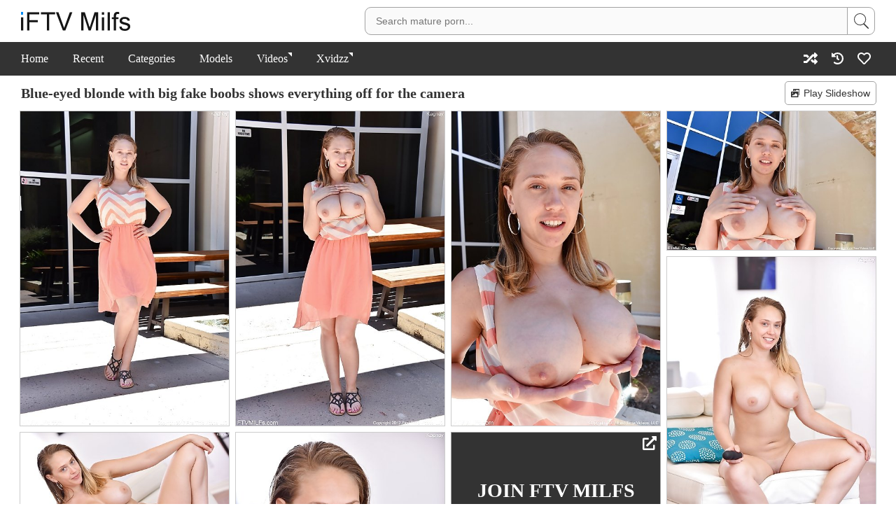

--- FILE ---
content_type: text/html; charset=UTF-8
request_url: https://www.iftvmilfs.com/gallery/blue-eyed-blonde-with-big-fake-boobs-shows-everything-off-for-the-camera/
body_size: 3453
content:
<!DOCTYPE html><html><head><title>Blue-eyed blonde with big fake boobs shows everything off for the camera - FTV MILFs</title><meta charset="utf-8"><meta name="description" content="18 pics of Blue-eyed blonde with big fake boobs shows everything off for the camera at i FTV MILFs. Browse more FREE mature porn pics &amp; MILF galleries."><meta name="referrer" content="unsafe-url"><meta name="viewport" content="viewport-fit=cover, width=device-width, initial-scale=1.0, minimum-scale=1.0"><link rel="canonical" content="https://www.iftvmilfs.com/gallery/blue-eyed-blonde-with-big-fake-boobs-shows-everything-off-for-the-camera/"><link rel="stylesheet" href="/iftvmilfs-1678958008.css"/><meta name="apple-mobile-web-app-title" content="iFTV MILFs"><meta name="application-name" content="iFTV MILFs"><meta name="theme-color" content="#FFF"><meta property="og:image" content="https://www.iftvmilfs.com/photos/1/429/13.jpg"></head><body><div class="header"><div class="safe-area"><div class="container"><div class="left"><a href="/" class="logo"><img src="/iftvmilfs-1678958008.svg" alt="iftvmilfs"></a></div><div class="right"><div class="toggle"><input type="checkbox"><span></span><form class="search" action="/search/"><input type="text" name="q" autocomplete="off" placeholder="Search mature porn..."><button type="submit"></button></form></div></div></div></div></div><div class="menu"><div class="safe-area"><div class="container"><div class="toggle"><input type="checkbox"><span></span><ul class="left"><li><a href="/">Home</a></li><li><a href="/recent/">Recent</a></li><li><a href="/categories/">Categories</a></li><li><a href="/models/">Models</a></li><li class="history"><a href="/history/">Watch History</a></li></ul></div><ul class="left"><li><a href="https://www.sexadept.com/search/?q=ftv+milfs" target="_blank" class="external" rel="nofollow">Videos</a></li><li><a href="https://www.xvidzz.com/" target="_blank" class="external" rel="nofollow">Xvidzz</a></li></ul><ul class="right"><li><a href="/random/" title="Random" class="icon-random"><i></i></a></li><li class="history"><a href="/history/" title="History" class="icon-history"><i></i></a></li><li><a href="/favorites/" title="Favorites" class="icon-favorites"><i></i><span></span></a></li></ul></div></div></div><div class="main"><div class="safe-area"><div class="container"><div class="slideshow"><button><i></i>Play Slideshow</button></div><h1>Blue-eyed blonde with big fake boobs shows everything off for the camera</h1><div class="thumbs gallery" data-id="429"><div><a href="https://www.iftvmilfs.com/photos/1/429/01.jpg" data-size="1064x1600"><img src="https://www.iftvmilfs.com/thumbs/1/429/01.jpg" width="300" height="451"></a></div><div><a href="https://www.iftvmilfs.com/photos/1/429/02.jpg" data-size="1064x1600"><img src="https://www.iftvmilfs.com/thumbs/1/429/02.jpg" width="300" height="451"></a></div><div><a href="https://www.iftvmilfs.com/photos/1/429/03.jpg" data-size="1064x1600"><img src="https://www.iftvmilfs.com/thumbs/1/429/03.jpg" width="300" height="451"></a></div><div><a href="https://www.iftvmilfs.com/photos/1/429/04.jpg" data-size="1600x1064"><img src="https://www.iftvmilfs.com/thumbs/1/429/04.jpg" width="300" height="200"></a></div><div><a href="https://www.iftvmilfs.com/photos/1/429/05.jpg" data-size="1064x1600"><img src="https://www.iftvmilfs.com/thumbs/1/429/05.jpg" width="300" height="451"></a></div><div><a href="https://www.iftvmilfs.com/photos/1/429/06.jpg" data-size="1600x1064"><img src="https://www.iftvmilfs.com/thumbs/1/429/06.jpg" width="300" height="200"></a></div><div><a href="https://www.iftvmilfs.com/photos/1/429/07.jpg" data-size="1064x1600"><img src="https://www.iftvmilfs.com/thumbs/1/429/07.jpg" width="300" height="451"></a></div><div class="join"><a href="/join/" target="_blank" rel="nofollow">Join FTV MILFs to GET FULL SET</a></div><div><a href="https://www.iftvmilfs.com/photos/1/429/08.jpg" data-size="1600x1064"><img src="https://www.iftvmilfs.com/thumbs/1/429/08.jpg" width="300" height="200"></a></div><div><a href="https://www.iftvmilfs.com/photos/1/429/09.jpg" data-size="1600x1064"><img src="https://www.iftvmilfs.com/thumbs/1/429/09.jpg" width="300" height="200"></a></div><div><a href="https://www.iftvmilfs.com/photos/1/429/10.jpg" data-size="1600x1064"><img src="https://www.iftvmilfs.com/thumbs/1/429/10.jpg" width="300" height="200"></a></div><div><a href="https://www.iftvmilfs.com/photos/1/429/11.jpg" data-size="1600x1064"><img src="https://www.iftvmilfs.com/thumbs/1/429/11.jpg" width="300" height="200"></a></div><div><a href="https://www.iftvmilfs.com/photos/1/429/12.jpg" data-size="1064x1600"><img src="https://www.iftvmilfs.com/thumbs/1/429/12.jpg" width="300" height="451"></a></div><div><a href="https://www.iftvmilfs.com/photos/1/429/13.jpg" data-size="1064x1600"><img src="https://www.iftvmilfs.com/thumbs/1/429/13.jpg" width="300" height="451"></a></div><div><a href="https://www.iftvmilfs.com/photos/1/429/14.jpg" data-size="1064x1600"><img src="https://www.iftvmilfs.com/thumbs/1/429/14.jpg" width="300" height="451"></a></div><div><a href="https://www.iftvmilfs.com/photos/1/429/15.jpg" data-size="1064x1600"><img src="https://www.iftvmilfs.com/thumbs/1/429/15.jpg" width="300" height="451"></a></div><div><a href="https://www.iftvmilfs.com/photos/1/429/16.jpg" data-size="1064x1600"><img src="https://www.iftvmilfs.com/thumbs/1/429/16.jpg" width="300" height="451"></a></div><div><a href="https://www.iftvmilfs.com/photos/1/429/17.jpg" data-size="1064x1600"><img src="https://www.iftvmilfs.com/thumbs/1/429/17.jpg" width="300" height="451"></a></div><div><a href="https://www.iftvmilfs.com/photos/1/429/18.jpg" data-size="1064x1600"><img src="https://www.iftvmilfs.com/thumbs/1/429/18.jpg" width="300" height="451"></a></div></div><div class="pswp" tabindex="-1" role="dialog" aria-hidden="true"><div class="pswp__bg"></div><div class="pswp__scroll-wrap"><div class="pswp__container"><div class="pswp__item"></div><div class="pswp__item"></div><div class="pswp__item"></div></div><div class="pswp__ui pswp__ui--hidden"><div class="pswp__top-bar"><div class="pswp__counter"></div><button class="pswp__button pswp__button--close" title="Close (Esc)"></button><button class="pswp__button pswp__button--share" title="Share"></button><button class="pswp__button pswp__button--fs" title="Toggle fullscreen"></button><button class="pswp__button pswp__button--zoom" title="Zoom in/out"></button><div class="pswp__preloader"><div class="pswp__preloader__icn"><div class="pswp__preloader__cut"><div class="pswp__preloader__donut"></div></div></div></div></div><div class="pswp__share-modal pswp__share-modal--hidden pswp__single-tap"><div class="pswp__share-tooltip"></div></div><button class="pswp__button pswp__button--arrow--left" title="Previous (arrow left)"></button><button class="pswp__button pswp__button--arrow--right" title="Next (arrow right)"></button><div class="pswp__caption"><div class="pswp__caption__center"></div></div><div class="pswp__bottom-link">Join <a href="/join/" target="_blank" rel="nofollow">FTV MILFs</a></div></div></div></div><link rel="stylesheet" href="/assets/photoswipe/photoswipe.css"><link rel="stylesheet" href="/assets/photoswipe/default-skin/default-skin.css"><script src="/assets/photoswipe/photoswipe.min.js"></script><script src="/assets/photoswipe/photoswipe-ui-default.min.js"></script><a href="/join/" class="join" target="_blank" rel="nofollow">Join FTV MILFs</a><div class="buttons"><div class="models"><div>Models:</div><div> <a href="/models/kagney/">Kagney</a></div></div><div class="categories"><div>Categories:</div><div> <a href="/categories/big-tits/">Big Tits</a> <a href="/categories/blonde/">Blonde</a></div></div><div class="icons"><div></div><div><button class="icon-twitter"><i></i></button><button class="icon-email"><i></i></button><button class="icon-clipboard"><i></i></button><button class="icon-favorite" data-id="429"><i></i></button></div></div></div><div class="thumbs related infinite"><div><a href="/gallery/insatiable-mature-lady-exploring-her-wet-vagina-in-the-swimming-pool/"><span>Related</span><img data-src="https://www.iftvmilfs.com/thumbs/1000/1357.jpg" src="/assets/1px.gif" alt="Insatiable mature lady exploring her wet vagina in the swimming pool" class="lazyload" width="300" height="200"></a></div><div><a href="/gallery/tan-lines-babe-is-ready-to-go-on-all-fours-and-it-is-pretty-awesome/"><span>Related</span><img data-src="https://www.iftvmilfs.com/thumbs/1000/1159.jpg" src="/assets/1px.gif" alt="Tan lines babe is ready to go on all fours and it is pretty awesome" class="lazyload" width="300" height="451"></a></div><div><a href="/gallery/tatted-up-chick-with-fake-boobs-doing-her-best-to-seduce-you/"><span>Related</span><img data-src="https://www.iftvmilfs.com/thumbs/1/758.jpg" src="/assets/1px.gif" alt="Tatted-up chick with fake boobs doing her best to seduce you" class="lazyload" width="300" height="451"></a></div><div><a href="/gallery/astonishing-babe-in-denim-shorts-wants-your-attention-right-away/"><span>Related</span><img data-src="https://www.iftvmilfs.com/thumbs/1000/1123.jpg" src="/assets/1px.gif" alt="Astonishing babe in denim shorts wants your attention right away" class="lazyload" width="300" height="451"></a></div><div><a href="/gallery/redheaded-mature-enjoying-yoga-and-looking-hot-as-fuck-as-she-teases/"><span>Related</span><img data-src="https://www.iftvmilfs.com/thumbs/1000/1393.jpg" src="/assets/1px.gif" alt="Redheaded mature enjoying yoga and looking hot as fuck as she teases" class="lazyload" width="300" height="200"></a></div><div><a href="/gallery/playful-blonde-milf-showing-her-curves-while-fooling-around-outdoors/"><span>Related</span><img data-src="https://www.iftvmilfs.com/thumbs/1/315.jpg" src="/assets/1px.gif" alt="Playful blonde MILF showing her curves while fooling around outdoors" class="lazyload" width="300" height="451"></a></div><div><a href="/gallery/busty-young-blonde-riding-a-suction-cup-toy-on-the-glass-table/"><span>Related</span><img data-src="https://www.iftvmilfs.com/thumbs/1/115.jpg" src="/assets/1px.gif" alt="Busty young blonde riding a suction cup toy on the glass table" class="lazyload" width="300" height="451"></a></div><div><a href="/gallery/shameless-big-breasts-blondie-is-your-favorite-christmas-present/"><span>Related</span><img data-src="https://www.iftvmilfs.com/thumbs/1000/1096.jpg" src="/assets/1px.gif" alt="Shameless big breasts blondie is your favorite Christmas present" class="lazyload" width="300" height="451"></a></div><div><a href="/gallery/dude-face-fucking-a-submissive-mature-lady-in-a-hot-xxx-gallery/"><span>Related</span><img data-src="https://www.iftvmilfs.com/thumbs/1/144.jpg" src="/assets/1px.gif" alt="Dude face-fucking a submissive mature lady in a hot XXX gallery" class="lazyload" width="300" height="451"></a></div><div><a href="/gallery/blue-eyed-cougar-blonde-in-a-see-through-onesie-teasing-the-camera/"><span>Related</span><img data-src="https://www.iftvmilfs.com/thumbs/1/655.jpg" src="/assets/1px.gif" alt="Blue-eyed cougar blonde in a see-through onesie teasing the camera" class="lazyload" width="300" height="451"></a></div><div><a href="/gallery/dark-haired-lady-with-tattoos-and-sexy-high-heels-is-teasing-you-hard/"><span>Related</span><img data-src="https://www.iftvmilfs.com/thumbs/1000/1174.jpg" src="/assets/1px.gif" alt="Dark haired lady with tattoos and sexy high heels is teasing you hard" class="lazyload" width="300" height="451"></a></div><div><a href="/gallery/glasses-wearing-latina-mommy-fucks-herself-with-a-bbc-style-dildo/"><span>Related</span><img data-src="https://www.iftvmilfs.com/thumbs/1/666.jpg" src="/assets/1px.gif" alt="Glasses-wearing Latina mommy fucks herself with a BBC-style dildo" class="lazyload" width="300" height="451"></a></div><div><a href="/gallery/stacked-brunette-flashes-her-slit-while-squatting-and-looking-perfect/"><span>Related</span><img data-src="https://www.iftvmilfs.com/thumbs/1/810.jpg" src="/assets/1px.gif" alt="Stacked brunette flashes her slit while squatting and looking perfect" class="lazyload" width="300" height="451"></a></div><div><a href="/gallery/elegant-oriental-milf-takes-off-her-classy-lingerie-on-camera/"><span>Related</span><img data-src="https://www.iftvmilfs.com/thumbs/1/609.jpg" src="/assets/1px.gif" alt="Elegant Oriental MILF takes off her classy lingerie on camera" class="lazyload" width="300" height="451"></a></div><div><a href="/gallery/redheaded-bombshell-in-white-lingerie-presenting-her-perfect-body/"><span>Related</span><img data-src="https://www.iftvmilfs.com/thumbs/1/423.jpg" src="/assets/1px.gif" alt="Redheaded bombshell in white lingerie presenting her perfect body" class="lazyload" width="300" height="451"></a></div><div><a href="/gallery/big-boobs-blonde-displaying-her-totally-naked-body-the-ocean/"><span>Related</span><img data-src="https://www.iftvmilfs.com/thumbs/1/980.jpg" src="/assets/1px.gif" alt="Big boobs blonde displaying her totally naked body the ocean" class="lazyload" width="300" height="200"></a></div><div><a href="/gallery/brunette-bends-over-to-show-her-upskirt-ass-and-pussy-to-get-you-horny/"><span>Related</span><img data-src="https://www.iftvmilfs.com/thumbs/1/867.jpg" src="/assets/1px.gif" alt="Brunette bends over to show her upskirt ass and pussy to get you horny" class="lazyload" width="300" height="451"></a></div><div><a href="/gallery/redheaded-solo-hottie-pleasuring-herself-with-various-adult-toys/"><span>Related</span><img data-src="https://www.iftvmilfs.com/thumbs/1/643.jpg" src="/assets/1px.gif" alt="Redheaded solo hottie pleasuring herself with various adult toys" class="lazyload" width="300" height="451"></a></div><div><a href="/gallery/hot-women-lick-each-other-before-enjoying-wild-strapon-fucking/"><span>Related</span><img data-src="https://www.iftvmilfs.com/thumbs/1000/1299.jpg" src="/assets/1px.gif" alt="Hot women lick each other before enjoying wild strapon fucking" class="lazyload" width="300" height="451"></a></div><div><a href="/gallery/blonde-baddie-shows-her-feet-and-big-boobs-while-getting-you-off/"><span>Related</span><img data-src="https://www.iftvmilfs.com/thumbs/1000/1365.jpg" src="/assets/1px.gif" alt="Blonde baddie shows her feet and big boobs while getting you off" class="lazyload" width="300" height="451"></a></div></div></div></div></div><div class="footer"><div class="safe-area"><div class="container"><div class="copyright">&copy; 2020-2025, www.iftvmilfs.com</div></div></div></div><div class="overlay"></div><script src="/iftvmilfs-1678958008.js"></script><script type="text/javascript" > (function(m,e,t,r,i,k,a){m[i]=m[i]||function(){(m[i].a=m[i].a||[]).push(arguments)}; m[i].l=1*new Date();k=e.createElement(t),a=e.getElementsByTagName(t)[0],k.async=1,k.src=r,a.parentNode.insertBefore(k,a)}) (window, document, "script", "https://mc.yandex.ru/metrika/tag.js", "ym"); ym(57568039, "init", { clickmap:true, trackLinks:true, accurateTrackBounce:true, webvisor:true }); </script> <noscript><div><img src="https://mc.yandex.ru/watch/57568039" style="position:absolute; left:-9999px;" alt="" /></div></noscript><script defer src="https://static.cloudflareinsights.com/beacon.min.js/vcd15cbe7772f49c399c6a5babf22c1241717689176015" integrity="sha512-ZpsOmlRQV6y907TI0dKBHq9Md29nnaEIPlkf84rnaERnq6zvWvPUqr2ft8M1aS28oN72PdrCzSjY4U6VaAw1EQ==" data-cf-beacon='{"version":"2024.11.0","token":"60ae290342124f8b86f12057919ecdaf","r":1,"server_timing":{"name":{"cfCacheStatus":true,"cfEdge":true,"cfExtPri":true,"cfL4":true,"cfOrigin":true,"cfSpeedBrain":true},"location_startswith":null}}' crossorigin="anonymous"></script>
</body></html>

--- FILE ---
content_type: text/css
request_url: https://www.iftvmilfs.com/iftvmilfs-1678958008.css
body_size: 4049
content:
button,hr,input {
	overflow: visible;
}

audio,canvas,progress,video {
	display: inline-block;
}

progress,sub,sup {
	vertical-align: baseline;
}

[type=checkbox],[type=radio],legend {
	box-sizing: border-box;
	padding: 0;
}

article,aside,details,figcaption,figure,footer,header,main,menu,nav,section {
	display: block;
}

h1 {
	font-size: 2em;
	margin: .67em 0;
}

figure {
	margin: 1em 40px;
}

hr {
	box-sizing: content-box;
	height: 0;
}

code,kbd,pre,samp {
	font-family: monospace,monospace;
	font-size: 1em;
}

a {
	background-color: transparent;
	-webkit-text-decoration-skip: objects;
}

abbr[title] {
	border-bottom: none;
	text-decoration: underline;
	text-decoration: underline dotted;
}

b,strong {
	font-weight: bolder;
}

dfn {
	font-style: italic;
}

mark {
	background-color: #ff0;
	color: #000;
}

small {
	font-size: 80%;
}

sub,sup {
	font-size: 75%;
	line-height: 0;
	position: relative;
}

sub {
	bottom: -.25em;
}

sup {
	top: -.5em;
}

audio:not([controls]) {
	display: none;
	height: 0;
}

img {
	border-style: none;
}

svg:not(:root) {
	overflow: hidden;
}

button,input,optgroup,select,textarea {
	font-family: sans-serif;
	font-size: 100%;
	line-height: 1.15;
	margin: 0;
}

input,button,select {
	text-transform: none;
	outline: none;
}

[type=reset],[type=submit],button,html [type=button] {
	-webkit-appearance: button;
}

[type=button]::-moz-focus-inner,[type=reset]::-moz-focus-inner,[type=submit]::-moz-focus-inner,button::-moz-focus-inner {
	border-style: none;
	padding: 0;
}

[type=button]:-moz-focusring,[type=reset]:-moz-focusring,[type=submit]:-moz-focusring,button:-moz-focusring {
	outline: ButtonText dotted 1px;
}

fieldset {
	padding: .35em .75em .625em;
}

legend {
	color: inherit;
	display: table;
	max-width: 100%;
	white-space: normal;
}

textarea {
	overflow: auto;
}

[type=number]::-webkit-inner-spin-button,[type=number]::-webkit-outer-spin-button {
	height: auto;
}

[type=search] {
	-webkit-appearance: textfield;
	outline-offset: -2px;
}

[type=search]::-webkit-search-cancel-button,[type=search]::-webkit-search-decoration {
	-webkit-appearance: none;
}

::-webkit-file-upload-button {
	-webkit-appearance: button;
	font: inherit;
}

summary {
	display: list-item;
}

[hidden],template {
	display: none;
}

html {
	overflow-y: scroll;
	line-height: 1.15;
	-ms-text-size-adjust: 100%;
	-webkit-text-size-adjust: 100%;
	-webkit-tap-highlight-color: transparent;
	min-width: 320px;
	height: 100%;
}

body {
	margin: 0;
	color: #2b3e50;
	font-family: helvetica neue,open sans;
	font-size: 14px;
	font-weight: 400;
	position: relative;
	min-height: 100%;
}

a {
	text-decoration: none;
	color: #333333;
}
a:hover {
	color: #008CF3;
}

b {
	font-weight: 600;
}

ul,li {
	list-style: none;
	padding: 0;
	margin: 0;
}

.safe-area {
	padding-left: env(safe-area-inset-left);
	padding-right: env(safe-area-inset-right);
}

.container {
	max-width: 1240px;
	margin: 0 auto;
}

.header {
}

.header .container,
.menu .container {
	box-sizing: border-box;
	display: table;
	width: 100%
}
.header .container {
	padding: 10px;
}
.menu .container {
	padding: 15px 10px;
}

.container .left,
.container .right {
	display: table-cell;
	vertical-align: top;
	white-space: nowrap;
}
.header .container .left {
	font-size: 0;
}
.container .right {
	padding-left: 35px;
	text-align: right;
}
.menu .container .right {
	font-size: 0;
	padding-right: 5px;
}


.logo {
	display: inline-block;
	margin: 7px 0 6px 0;
	z-index: 4;
	position: relative;
}

.logo img {
	display: block;
	width: 156px;
	height: 27px;
}

.search {
	display: flex;
}

.search input,
.search button {
	color: #000000;
	background-color: #FAFAFA;
	border: 1px solid #A2A2A2;
	margin: 0;
	padding: 0;
	border-radius: 9px;
	height: 40px;
	vertical-align: top;
	-webkit-appearance: none;
}

.search input {
	flex: 1;
	border-top-right-radius: 0;
	border-bottom-right-radius: 0;
	width: 100%;
	box-sizing: border-box;
	padding-left: 15px;
	font-size: 14px;
}

.search button {
	border-top-left-radius: 0;
	border-bottom-left-radius: 0;
	width: 40px;
	background: #FFFFFF url(/assets/icon_search.svg) center no-repeat;
	cursor: pointer;
	float: right;
	margin-left: -1px;
}

.menu {
	background-color: #333333;
	overflow: hidden;
}

.menu ul {
}

.menu li {
	font-size: 16px;
	display: inline-block;
}
.menu .left li+li {
	margin-left: 35px;
}
.menu .right li+li {
	margin-left: 20px;
}

.menu li a {
	color: #FFFFFF;
	position: relative;
	display: block;
}

.menu li a:hover {
	color: #5FBBFF;
}

.menu li a.external {
	padding-right: 6px;
}
.menu li a.external:after {
	content: "";
	display: block;
	width: 6px;
	height: 6px;
	background: url(/assets/icon_external.svg) center no-repeat;
	position: absolute;
	top: 0;
	right: 0;
}

.main {
}

h1 {
	font-weight: 600;
	margin: 0;
	padding: 10px;
	color: #333333;
	font-size: 20px;
	line-height: 30px;
}

.footer {
	font-size: 14px;
	padding: 20px;
}

.copyright {
	text-align: center;
	font-weight: 600;
	padding-top: 20px;
}

.thumbs {
	font-size: 0;
	position: relative;
	margin: -4px 4px;
}

.thumbs>* {
	font-size: 14px;
}

.thumbs>div {
	display: inline-block;
	padding: 4px;
	line-height: 1em;
	font-weight: 300;
	vertical-align: top;
	overflow: hidden;
	box-sizing: border-box;
	position: relative;
}

.thumbs>div:before {
	content: "Loading...";
	position: absolute;
	top: calc(50% - 15px);
	left: 0;
	right: 0;
	font-size: 24px;
	color: #888;
	z-index: 1;
	text-align: center;
}

.thumbs>div>a {
	position: relative;
	display: block;
	background-color: #eee;
}
.thumbs>div>a>img {
	display: block;
	box-sizing: border-box;
	position: relative;
	z-index: 2;
}

.thumbs>div>a>img,
.thumbs>div>a>img.lazyload,
.thumbs>div>a>img.lazyload.loaded {
	border: 1px solid #ccc;
	color: #ccc;
}

.thumbs>div>a>span {
	position: absolute;
	top: 1px;
	left: 1px;
	display: block;
	background-color: #000000;
	background-color: rgba(0, 0, 0, 0.5);
	color: #fff;
	font-size: 14px;
	font-weight: 400;
	line-height: 1em;
	white-space: nowrap;
	padding: 7px 10px;
	z-index: 3;
}

.thumbs>div>a:hover>span {
	background-color: #008CF3;
	background-color: rgba(0, 140, 243, 0.5);
}


#loading {
	display: none;
	color: #008CF3;
	font-size: 90px;
	text-indent: -9999em;
	overflow: hidden;
	width: 1em;
	height: 1em;
	border-radius: 50%;
	margin: 72px auto;
	position: relative;
	-webkit-transform: translateZ(0);
	-ms-transform: translateZ(0);
	transform: translateZ(0);
	-webkit-animation: load6 1.7s infinite ease,round 1.7s infinite ease;
	animation: load6 1.7s infinite ease,round 1.7s infinite ease;
}

@-webkit-keyframes load6 {
	0%,100%,5%,95% {
		box-shadow: 0 -.83em 0 -.4em,0 -.83em 0 -.42em,0 -.83em 0 -.44em,0 -.83em 0 -.46em,0 -.83em 0 -.477em;
	}

	10%,59% {
		box-shadow: 0 -.83em 0 -.4em,-.087em -.825em 0 -.42em,-.173em -.812em 0 -.44em,-.256em -.789em 0 -.46em,-.297em -.775em 0 -.477em;
	}

	20% {
		box-shadow: 0 -.83em 0 -.4em,-.338em -.758em 0 -.42em,-.555em -.617em 0 -.44em,-.671em -.488em 0 -.46em,-.749em -.34em 0 -.477em;
	}

	38% {
		box-shadow: 0 -.83em 0 -.4em,-.377em -.74em 0 -.42em,-.645em -.522em 0 -.44em,-.775em -.297em 0 -.46em,-.82em -.09em 0 -.477em;
	}
}

@keyframes load6 {
	0%,100%,5%,95% {
		box-shadow: 0 -.83em 0 -.4em,0 -.83em 0 -.42em,0 -.83em 0 -.44em,0 -.83em 0 -.46em,0 -.83em 0 -.477em;
	}

	10%,59% {
		box-shadow: 0 -.83em 0 -.4em,-.087em -.825em 0 -.42em,-.173em -.812em 0 -.44em,-.256em -.789em 0 -.46em,-.297em -.775em 0 -.477em;
	}

	20% {
		box-shadow: 0 -.83em 0 -.4em,-.338em -.758em 0 -.42em,-.555em -.617em 0 -.44em,-.671em -.488em 0 -.46em,-.749em -.34em 0 -.477em;
	}

	38% {
		box-shadow: 0 -.83em 0 -.4em,-.377em -.74em 0 -.42em,-.645em -.522em 0 -.44em,-.775em -.297em 0 -.46em,-.82em -.09em 0 -.477em;
	}
}

@-webkit-keyframes round {
	0% {
		-webkit-transform: rotate(0);
		transform: rotate(0);
	}

	100% {
		-webkit-transform: rotate(360deg);
		transform: rotate(360deg);
	}
}

@keyframes round {
	0% {
		-webkit-transform: rotate(0);
		transform: rotate(0);
	}

	100% {
		-webkit-transform: rotate(360deg);
		transform: rotate(360deg);
	}
}

.slideshow {
	float: right;
	display: none;
}

.slideshow button {
	color: #333333;
	background-color: #fff;
	border: 1px solid #a2a2a2;
	border-radius: 5px;
	cursor: pointer;
	margin: 8px;
	padding: 8px;
}

.slideshow button i {
	width: 12px;
	height: 12px;
	background-image: url(/assets/icon_slideshow.svg);
	background-repeat: no-repeat;
	background-position: top left;
	display: inline-block;
	background-size: 15px 12px;
	margin: 0 6px -1px 0;
}

.slideshow button:hover {
	background-color: #DBDBDB;
	border-color: #DBDBDB;
}


@media screen and (min-width: 1565px) {
	.container {
		max-width: 1550px;
	}
}

@media screen and (max-width: 1254px) {
	.container {
		width: 100%;
	}
	.thumbs>div {
		width: 25%;
	}
	.thumbs>div.join>a,
	.thumbs>div>a>img,
	.thumbs.gallery>div>a>img {
		width: 100%;
		height: auto !important;
	}
	.thumbs>div.join>a {
		max-width: 100%;
	}
}

@media screen and (max-width: 960px) {
	.header {
		padding: 0;
	}
	.main h1 {
		font-size: 14px;
	}
	.thumbs>div {
		width: 33.33333%;
	}
	.slideshow {
		float: left;
	}

	.slideshow button {
		font-size: 0;
		margin: 10px 8px;
	}

	.slideshow button i {
		margin: 0;
	}
}

@media screen and (min-width: 768px) and (max-width: 840px) {
	.menu .left li+li {
		margin-left: 25px;
	}
	.menu .container .right {
		padding-left: 25px;
	}
}

@media screen and (max-width: 734px) {
	.thumbs>div {
		width:50%;
	}
	.menu .left li {
		font-size: 17px;
	}
	.menu .left li+li {
		margin-left: 32px;
	}
}

@media screen and (max-width: 460px) {
	.thumbs>div {
		width:100%;
	}
}

@media screen and (max-width: 442px) {
	.menu .left li+li {
		margin-left: 17px;
	}
}

@media screen and (max-width: 374px) {
	.menu .left li {
		font-size: 15px;
	}
	.menu .left li+li {
		margin-left: 12px;
	}
	.menu .container .right {
		padding-left: 20px;
	}
	.menu .right li+li {
		margin-left: 15px;
	}
}


.pswp__bottom-link {
	position: absolute;
	bottom: 15px;
	width: 100%;
	text-align: center;
	color: #FFFFFF;
	text-shadow: 0 0 1px #000000;
}
.pswp__bottom-link a {
	color: #FFFFFF;
}
.pswp__bottom-link a:hover {
	color: #5FBBFF;
}

[class^=icon-],
[class*=" icon-"] {
	border: none;
	cursor: pointer;
	padding: 0;
}

[class^=icon-] i,
[class*=" icon-"] i {
	display: block;
	width: 20px;
	height: 17px;
	background-size: auto;
	background-repeat: no-repeat;
	background-position-x: left;
	background-position-y: top;
}
[class^=icon-]:hover i,
[class*=" icon-"]:hover i {
	background-position-y: bottom;
}
[class^=icon-].added i,
[class*=" icon-"].added i {
	background-position-x: right;
}


.icon-history i {
	background-image: url(/assets/icon_history.svg);
	width: 17px;
}
.icon-random i {
	background-image: url(/assets/icon_random.svg);
}
.icon-favorites i {
	background-image: url(/assets/icon_favorites.svg);
}
.icon-twitter i {
	background-image: url(/assets/icon_twitter.svg);
}
.icon-email i {
	background-image: url(/assets/icon_email.svg);
}
.icon-clipboard i {
	background-image: url(/assets/icon_clipboard.svg);
}
.icon-vr i {
	background-image: url(/assets/icon_vr.svg);
	width: 28px;
}
.icon-favorite i {
	background-image: url(/assets/icon_favorite.svg);
}

.icon-favorites {
	position: relative;
}
.icon-favorites span {
	display: none;
	font-size: 10px;
	font-weight: 400;
	padding: 0 3px;
	background-color: red;
	border-radius: 2px;
	color: #fff;
	text-indent: 0;
	position: absolute;
	top: -5px;
	right: -5px;
}

.buttons {
	display: table;
	color: #000;
	font-size: 16px;
	font-weight: 400;
	padding-bottom: 15px;
}
.buttons>div {
	display: table-row;
}
.buttons>div>div {
	display: table-cell;
	padding: 5px 10px;
}
.buttons>div>div ~ div {
	font-size: 0;
}

.buttons a {
	display: inline-block;
	color: #FFFFFF;
	background-color: #6E6E6E;
	border-radius: 3px;
	padding: 9px 22px;
	font-size: 16px;
}

.buttons a:hover {
	color: #D8D8D8;
	background-color: #4D4D4D;
}

.buttons .icons {
	font-size: 0;
}
.buttons .icons [class^=icon-] i,
.buttons .icons [class*=" icon-"] i {
	width: 36px;
	height: 36px;
}
.buttons a,
.buttons button {
	margin: 2px 3px 3px 2px;
}

div.join {

}
div.join:before {
	content: none;
}
div.join a,
a.join {
	display: block;
	height: 200px;
	text-align: center;
	text-transform: uppercase;
	font-size: 54px;
	line-height: initial;
	font-weight: 600;
	background-color: #333333;
	border: 1px solid #A2A2A2;
	color: #FFF;
	position: relative;
	box-sizing: border-box;
	padding: 25px;
	display: flex;
	justify-content: center;
	align-items: center;
}
div.join a:hover,
a.join:hover {
	color: #5BB0EF;
}
div.join a:before,
a.join:before {
	content: ' ';
	display: block;
	width: 20px;
	height: 20px;
	position: absolute;
	top: 5px;
	right: 5px;
	background: url(/assets/icon_link.svg) no-repeat;
}
div.join a {
	max-width: 300px;
	font-size: 2em;
}
a.join {
	min-width: 200px;
	max-width: 800px;
	margin: 8px;
}

.thumbs p {
	margin: 20px 10px;
}

.toggle input[type=checkbox],
.toggle span {
	display: none;
}
.menu .left {
	width: 100%;
}
.toggle .left {
	padding-right: 35px;
}

@media screen and (max-width: 767px) {
	.header .container .right {
		padding-left: 20px;
		padding-right: 54px;
	}
	.toggle input[type=checkbox],
	.toggle span {
		width: 28px;
		height: 24px;
		position: absolute;
		top: 18px;
		right: 18px;
	}
	.menu .toggle input[type=checkbox],
	.menu .toggle span {
		display: block;
	}
	.toggle input[type=checkbox] {
		cursor: pointer;
		opacity: 0;
		-webkit-touch-callout: none;
		z-index: 3;
	}
	.toggle span {
		z-index: 2;
		background-position: center;
		background-repeat: no-repeat;
	}
	.menu .toggle span {
		background-image: url(/assets/icon_menu.svg);
	}
	.toggle input[type=checkbox]:checked ~ span {
		background-image: url(/assets/icon_close.svg) !important;
	}

	.toggle .left {
		display: none;
		position: absolute;
		top: 60px;
		right: 0;
		padding: 30px;
		text-align: left;
		background-color: #333;
		z-index: 10;
		width: 140px;
	}
	.toggle input[type=checkbox]:checked ~ .left {
		display: block;
	}
	.toggle .left li {
		display: block;
		margin: 0 !important;
		font-weight: 400;
	}
	.toggle .left li + li {
		margin-top: 35px !important;
	}
	.toggle .left li a {
		position: relative;
		padding-left: 29px;
	}
	.toggle .left li a:before {
		content: "";
		display: block;
		width: 19px;
		height: 13px;
		position: absolute;
		top: 3px;
		left: 0;
		background-size: 19px 13px;
		background-position: center;
		background-repeat: no-repeat;
	}
	.toggle .left li:nth-child(1) a:before {
		background-image: url(/assets/icon_home.svg);
	}
	.toggle .left li:nth-child(2) a:before {
		background-image: url(/assets/icon_recent.svg);
	}
	.toggle .left li:nth-child(3) a:before {
		background-image: url(/assets/icon_categories.svg);
	}
	.toggle .left li:nth-child(4) a:before {
		background-image: url(/assets/icon_models.svg);
	}
	.toggle .left li:nth-child(5) a:before {
		background-image: url(/assets/icon_history.svg);
	}
	.toggle .left li:nth-child(6) a:before {
		background-image: url(/assets/icon_vr.svg);
	}
	.toggle .left li.history a:before {
		background-size: 13px auto;
		background-position-y: top;
	}
	.toggle .left li.vr a:before {
		background-size: 19px auto;
		background-position-y: top;
	}
}

@media screen and (max-width: 442px) {
	.header .toggle input[type=checkbox],
	.header .toggle span {
		display: block;
		right: 66px;
	}
	.header .toggle span {
		background-image: url(/assets/icon_search1.svg);
	}
	.toggle .search {
		display: none;
		position: absolute;
		top: 60px;
		left: 0;
		right: 0;
		z-index: 10;
	}
	.toggle input[type=checkbox]:checked ~ .search {
		display: flex;
	}
	.search input,
	.search button {
		border-radius: 0;
		height: 60px;
		font-size: 16px;
	}
	.search input {
		border-left: none;
	}
	.search button {
		border-right: none;
		width: 60px;
	}
}

.menu .left .history, .menu .left .vr {
	display: none;
}
@media screen and (max-width: 430px) {
	.menu .left .history, .menu .left .vr {
		display: block;
	}
	.menu .right .history, .menu .right .vr {
		display: none;
	}
}

.overlay {
	display: none;
	position: absolute;
	top: 60px;
	left: 0;
	right: 0;
	background-color: #000;
	background-color: rgb(0,0,0,0.8);
	z-index: 9;
	height: 100%;
	height: calc(100% - 60px);
}

--- FILE ---
content_type: image/svg+xml
request_url: https://www.iftvmilfs.com/assets/icon_search.svg
body_size: -138
content:
<svg xmlns="http://www.w3.org/2000/svg" width="21" height="22"><path d="M13.615 15.634c-1.41 1.003-3.133 1.594-4.996 1.594A8.62 8.62 0 0 1 0 8.614 8.62 8.62 0 0 1 8.619 0a8.62 8.62 0 0 1 8.619 8.614 8.58 8.58 0 0 1-2.525 6.09l6.08 6.077c.28.28.272.726-.008 1.005a.71.71 0 0 1-1.006.008l-6.165-6.16zm-4.996.58c4.2 0 7.605-3.403 7.605-7.6s-3.405-7.6-7.605-7.6-7.605 3.403-7.605 7.6 3.405 7.6 7.605 7.6h0z" fill="#333" fill-rule="nonzero"/></svg>

--- FILE ---
content_type: image/svg+xml
request_url: https://www.iftvmilfs.com/assets/icon_random.svg
body_size: -102
content:
<svg xmlns="http://www.w3.org/2000/svg" width="20" height="35" fill-rule="nonzero"><path d="M19.736 12.347a.94.94 0 0 1 0 1.305L16.73 16.73c-.564.577-1.54.173-1.54-.653v-1.538h-2.21c-.125 0-.244-.053-.33-.147L10 11.484l2.004-2.198 1.983 2.175H15.2V9.924c0-.825.975-1.23 1.54-.653l3.006 3.076zM.475 5.93H3.8L5.89 8 8 5.908 5.207 3.14c-.1-.09-.216-.14-.347-.14H.475C.213 3 0 3.197 0 3.44V5.5c0 .243.213.44.475.44zM15 5.625v1.562a.94.94 0 0 0 1.6.663l3.125-3.124a.94.94 0 0 0 0-1.326L16.6.275a.94.94 0 0 0-1.6.663V2.5h-2.296a.47.47 0 0 0-.343.149l-8.61 9.226H.47a.47.47 0 0 0-.469.469v2.188A.47.47 0 0 0 .469 15h4.328a.47.47 0 0 0 .343-.149l8.61-9.226H15z" fill="#fff"/><path d="M19.736 30.347a.94.94 0 0 1 0 1.305L16.73 34.73c-.564.577-1.54.173-1.54-.653v-1.538h-2.21c-.125 0-.244-.053-.33-.147L10 29.484l2.004-2.198 1.983 2.175H15.2v-1.538c0-.825.975-1.23 1.54-.653l3.006 3.076zM.475 23.93H3.8L5.89 26 8 23.908 5.207 21.14c-.1-.09-.216-.14-.347-.14H.475c-.262 0-.475.197-.475.44v2.05c0 .243.213.44.475.44zM15 23.625v1.562a.94.94 0 0 0 1.6.663l3.125-3.124a.94.94 0 0 0 0-1.326L16.6 18.275a.94.94 0 0 0-1.6.663V20.5h-2.296a.47.47 0 0 0-.343.149l-8.61 9.226H.47a.47.47 0 0 0-.469.469v2.188A.47.47 0 0 0 .469 33h4.328a.47.47 0 0 0 .343-.149l8.61-9.226H15z" fill="#5fbbff"/></svg>

--- FILE ---
content_type: image/svg+xml
request_url: https://www.iftvmilfs.com/assets/icon_twitter.svg
body_size: 69
content:
<svg xmlns="http://www.w3.org/2000/svg" width="36" height="73" fill-rule="evenodd"><rect fill="#4d4d4d" width="36" height="36" rx="4"/><path d="M26.047 13.987l.012.525C26.06 19.85 22.14 26 14.98 26A10.72 10.72 0 0 1 9 24.188c.313.037.615.05.94.05 1.82 0 3.496-.637 4.834-1.725-1.712-.038-3.147-1.2-3.64-2.8a4.74 4.74 0 0 0 .735.062 3.98 3.98 0 0 0 1.025-.137c-1.784-.375-3.123-2-3.123-3.963v-.05c.518.3 1.12.487 1.76.512-1.05-.725-1.736-1.962-1.736-3.363a4.12 4.12 0 0 1 .53-2.037c1.917 2.45 4.798 4.05 8.03 4.225a4.72 4.72 0 0 1-.096-.925c0-2.225 1.736-4.038 3.894-4.038 1.12 0 2.134.487 2.845 1.275.88-.175 1.724-.513 2.47-.975-.29.938-.904 1.725-1.712 2.225A7.59 7.59 0 0 0 28 11.9c-.53.8-1.193 1.512-1.953 2.087z" fill="#fff" fill-rule="nonzero"/><rect fill="#333" y="37" width="36" height="36" rx="4"/><path d="M26.047 50.987l.012.525C26.06 56.85 22.14 63 14.98 63A10.72 10.72 0 0 1 9 61.188c.313.037.615.05.94.05 1.82 0 3.496-.637 4.834-1.725-1.712-.038-3.147-1.2-3.64-2.8a4.74 4.74 0 0 0 .735.062 3.98 3.98 0 0 0 1.025-.137c-1.784-.375-3.123-2-3.123-3.963v-.05c.518.3 1.12.487 1.76.512-1.05-.725-1.736-1.962-1.736-3.363a4.12 4.12 0 0 1 .53-2.037c1.917 2.45 4.798 4.05 8.03 4.225a4.72 4.72 0 0 1-.096-.925c0-2.225 1.736-4.038 3.894-4.038 1.12 0 2.134.487 2.845 1.275.88-.175 1.724-.513 2.47-.975-.29.938-.904 1.725-1.712 2.225A7.59 7.59 0 0 0 28 48.9c-.53.8-1.193 1.512-1.953 2.087z" fill="#fff" fill-rule="nonzero"/></svg>

--- FILE ---
content_type: image/svg+xml
request_url: https://www.iftvmilfs.com/assets/icon_slideshow.svg
body_size: -239
content:
<svg xmlns="http://www.w3.org/2000/svg" width="15" height="12"><path d="M14.25 0H3.75A.75.75 0 0 0 3 .75V3h3.75V1.5h4.5V9h3a.75.75 0 0 0 .75-.75V.75a.75.75 0 0 0-.75-.75zM5.438 2.414a.21.21 0 0 1-.211.211h-.703a.21.21 0 0 1-.211-.211V1.71a.21.21 0 0 1 .211-.211h.703a.21.21 0 0 1 .211.211v.703zm8.25 4.875a.21.21 0 0 1-.211.211h-.703a.21.21 0 0 1-.211-.211v-.703a.21.21 0 0 1 .211-.211h.703a.21.21 0 0 1 .211.211v.703zm0-2.437a.21.21 0 0 1-.211.211h-.703a.21.21 0 0 1-.211-.211v-.703a.21.21 0 0 1 .211-.211h.703a.21.21 0 0 1 .211.211v.703zm0-2.437a.21.21 0 0 1-.211.211h-.703a.21.21 0 0 1-.211-.211V1.71a.21.21 0 0 1 .211-.211h.703a.21.21 0 0 1 .211.211v.703zM9.75 3.75h-9A.75.75 0 0 0 0 4.5v6.75a.75.75 0 0 0 .75.75h9a.75.75 0 0 0 .75-.75V4.5a.75.75 0 0 0-.75-.75zm-7.5 1.5a.75.75 0 1 1 0 1.5.75.75 0 1 1 0-1.5zM9 10.5H1.5v-.75L3 8.25l.75.75 3-3L9 8.25v2.25z" fill="#333" fill-rule="nonzero"/></svg>

--- FILE ---
content_type: image/svg+xml
request_url: https://www.iftvmilfs.com/iftvmilfs-1678958008.svg
body_size: 170
content:
<svg xmlns="http://www.w3.org/2000/svg" width="156" height="27" fill-rule="nonzero"><path fill="#008cf3" d="M3 4V0H0v4z"/><path d="M3.315 26.555V7.658H0v18.896h3.315zm8.718 0V14.73H24.12v-3.1H12.034V3.544H25.98v-3.1H8.63v26.11h3.403zm28.313 0V3.544h8.508v-3.1H28.488v3.1h8.438v23.01h3.42zm23.015 0l10-26.11h-3.63l-8.122 22.387L53.485.445h-3.63l10 26.11h3.508zm25.892 0V4.346l7.333 22.21h3.052l7.333-22.21v22.21h3.228V.445h-5.105l-7 21.764L91.13.445h-5.105v26.11h3.228zM118.83 4.078V.445h-3.315v3.633h3.315zm0 22.476V7.658h-3.315v18.896h3.315zm8.192 0V.445h-3.315v26.11h3.315zm8.753 0v-16.26h3.526V7.658h-3.526V6.02c0-1.128.196-1.92.588-2.378s.99-.686 1.798-.686c.678 0 1.345.06 2 .178h0V.214C139.575.07 138.75 0 137.686 0c-3.473 0-5.2 1.995-5.2 5.984h0v1.674h-2.737v2.636h2.737v16.26h3.298zm12.753.445c2.28 0 4.096-.567 5.447-1.7S156 22.737 156 21.016c0-1.805-.547-3.075-1.64-3.81s-2.766-1.38-5.017-1.932-3.657-.99-4.22-1.318-.842-.858-.842-1.594c0-.82.365-1.443 1.096-1.87s1.652-.64 2.763-.64c2.514 0 3.83.89 3.947 2.672h3.298c-.105-3.526-2.596-5.3-7.473-5.3-2.105 0-3.786.514-5.043 1.54s-1.886 2.324-1.886 3.89c0 1.734.506 2.945 1.517 3.633s2.614 1.312 4.806 1.87 3.64 1.012 4.342 1.362 1.053.953 1.053 1.808c0 .867-.36 1.588-1.08 2.164s-1.763.864-3.13.864c-3.064 0-4.608-1.152-4.63-3.455h0-3.315c.234 4.06 2.894 6.09 7.982 6.09z" fill="#151515"/></svg>

--- FILE ---
content_type: image/svg+xml
request_url: https://www.iftvmilfs.com/assets/icon_favorite.svg
body_size: -342
content:
<svg xmlns="http://www.w3.org/2000/svg" width="73" height="73" fill-rule="evenodd"><rect fill="#008cf3" fill-rule="nonzero" width="36" height="36" rx="4"/><g fill="#fff"><rect x="16" y="10" width="4" height="16" rx="1"/><rect x="10" y="16" width="16" height="4" rx="1"/></g><rect fill="#333" fill-rule="nonzero" y="37" width="36" height="36" rx="4"/><g fill="#fff"><rect x="16" y="47" width="4" height="16" rx="1"/><rect x="10" y="53" width="16" height="4" rx="1"/></g><rect fill="#008cf3" fill-rule="nonzero" x="37" width="36" height="36" rx="4"/><rect fill="#fff" x="47" y="16" width="16" height="4" rx="1"/><rect fill="#333" fill-rule="nonzero" x="37" y="37" width="36" height="36" rx="4"/><rect fill="#fff" x="47" y="53" width="16" height="4" rx="1"/></svg>

--- FILE ---
content_type: image/svg+xml
request_url: https://www.iftvmilfs.com/assets/icon_external.svg
body_size: -441
content:
<svg xmlns="http://www.w3.org/2000/svg" width="6" height="6"><path fill="#fff" d="M0 0h6v6z" fill-rule="evenodd"/></svg>

--- FILE ---
content_type: image/svg+xml
request_url: https://www.iftvmilfs.com/assets/icon_history.svg
body_size: -69
content:
<svg xmlns="http://www.w3.org/2000/svg" width="17" height="35" fill-rule="nonzero"><path d="M17 8.484c.01 4.683-3.81 8.513-8.494 8.516-2.023.001-3.88-.704-5.34-1.882-.38-.306-.408-.875-.063-1.22l.386-.386c.295-.295.766-.327 1.093-.068A6.28 6.28 0 0 0 8.5 14.806c3.486 0 6.306-2.82 6.306-6.306S11.985 2.194 8.5 2.194c-1.673 0-3.193.65-4.32 1.71l1.74 1.74a.55.55 0 0 1-.388.936H.548A.55.55 0 0 1 0 6.032V1.05A.55.55 0 0 1 .936.662l1.692 1.692A8.47 8.47 0 0 1 8.5 0 8.5 8.5 0 0 1 17 8.484zM10.478 10.7l.345-.4a.74.74 0 0 0-.148-1.094l-1.43-1.028V4.78c0-.43-.377-.78-.842-.78h-.562C7.377 4 7 4.35 7 4.78v4.405l2.296 1.652a.89.89 0 0 0 1.182-.137h0z" fill="#fff"/><path d="M17 26.484c.01 4.683-3.81 8.513-8.494 8.516-2.023.001-3.88-.704-5.34-1.882-.38-.306-.408-.875-.063-1.22l.386-.386c.295-.295.766-.327 1.093-.068A6.28 6.28 0 0 0 8.5 32.806c3.486 0 6.306-2.82 6.306-6.306s-2.82-6.306-6.306-6.306c-1.673 0-3.193.65-4.32 1.71l1.74 1.74a.55.55 0 0 1-.388.936H.548A.55.55 0 0 1 0 24.032V19.05a.55.55 0 0 1 .936-.388l1.692 1.692A8.47 8.47 0 0 1 8.5 18a8.5 8.5 0 0 1 8.5 8.484zM10.478 28.7l.345-.4a.74.74 0 0 0-.148-1.094l-1.43-1.028V22.78c0-.43-.377-.78-.842-.78h-.562c-.465 0-.842.35-.842.78v4.405l2.296 1.652a.89.89 0 0 0 1.182-.137h0z" fill="#5fbbff"/></svg>

--- FILE ---
content_type: image/svg+xml
request_url: https://www.iftvmilfs.com/assets/icon_clipboard.svg
body_size: -250
content:
<svg xmlns="http://www.w3.org/2000/svg" width="36" height="73" fill-rule="evenodd"><rect fill="#4d4d4d" width="36" height="36" rx="4"/><path d="M24 13.5v11a1.5 1.5 0 0 1-1.5 1.5h-9a1.5 1.5 0 0 1-1.5-1.5v-11a1.5 1.5 0 0 1 1.5-1.5H16c0-1.103.897-2 2-2s2 .897 2 2h2.5a1.5 1.5 0 0 1 1.5 1.5zM18 11a1 1 0 1 0 0 2 1 1 0 1 0 0-2m3 3.813v-.625c0-.104-.084-.187-.187-.187h-5.625c-.104 0-.187.084-.187.188v.625c0 .104.084.188.188.188h5.625c.104 0 .188-.084.188-.187z" fill="#fff" fill-rule="nonzero"/><rect fill="#333" y="37" width="36" height="36" rx="4"/><path d="M24 50.5v11a1.5 1.5 0 0 1-1.5 1.5h-9a1.5 1.5 0 0 1-1.5-1.5v-11a1.5 1.5 0 0 1 1.5-1.5H16c0-1.103.897-2 2-2s2 .897 2 2h2.5a1.5 1.5 0 0 1 1.5 1.5zM18 48a1 1 0 1 0 0 2 1 1 0 1 0 0-2m3 3.813v-.625c0-.104-.084-.187-.187-.187h-5.625c-.104 0-.187.084-.187.188v.625c0 .104.084.188.188.188h5.625c.104 0 .188-.084.188-.187z" fill="#fff" fill-rule="nonzero"/></svg>

--- FILE ---
content_type: image/svg+xml
request_url: https://www.iftvmilfs.com/assets/icon_favorites.svg
body_size: -178
content:
<svg xmlns="http://www.w3.org/2000/svg" width="19" height="35" fill-rule="nonzero"><path d="M17.01 1.226c-2.145-1.844-5.46-1.567-7.51.57C7.448-.34 4.134-.62 1.99 1.226c-2.79 2.4-2.382 6.316-.393 8.39l6.51 6.78c.37.387.868.603 1.395.603s1.024-.212 1.395-.6l6.51-6.78c1.985-2.075 2.4-6-.393-8.395zm-1.06 7.126l-6.326 6.582c-.087.088-.16.088-.245 0L3.054 8.352c-1.316-1.37-1.583-3.963.263-5.55C4.72 1.597 6.884 1.778 8.24 3.19l1.262 1.315 1.262-1.315c1.363-1.418 3.527-1.59 4.923-.4 1.843 1.587 1.57 4.195.263 5.554h0z" fill="#fff"/><path d="M17.01 19.226c-2.145-1.844-5.46-1.567-7.51.57-2.052-2.136-5.366-2.417-7.51-.57-2.79 2.4-2.382 6.316-.393 8.39l6.51 6.78c.37.387.868.603 1.395.603s1.024-.212 1.395-.6l6.51-6.78c1.985-2.075 2.4-6-.393-8.395zm-1.06 7.126l-6.326 6.582c-.087.088-.16.088-.245 0l-6.326-6.582c-1.316-1.37-1.583-3.963.263-5.55 1.403-1.204 3.567-1.024 4.923.387l1.262 1.315 1.262-1.315c1.363-1.418 3.527-1.59 4.923-.4 1.843 1.587 1.57 4.195.263 5.554h0z" fill="#5fbbff"/></svg>

--- FILE ---
content_type: image/svg+xml
request_url: https://www.iftvmilfs.com/assets/icon_email.svg
body_size: -173
content:
<svg xmlns="http://www.w3.org/2000/svg" width="36" height="73" fill-rule="evenodd"><rect fill="#4d4d4d" width="36" height="36" rx="4"/><path d="M28.602 15.386c.16-.128.398-.008.398.194v8.44c0 1.094-.882 1.98-1.97 1.98H9.97C8.882 26 8 25.113 8 24.02v-8.435c0-.206.234-.322.398-.194l6.32 4.688c.865.636 2.326 1.973 3.782 1.964 1.464.012 2.953-1.354 3.786-1.964l6.316-4.692zM18.5 20.666c.952.017 2.32-1.217 3.01-1.725l7.112-5.362c.238-.187.377-.48.377-.787V12c0-1.104-.882-2-1.97-2H9.97C8.882 10 8 10.896 8 12v.792a1.01 1.01 0 0 0 .377.787l7.112 5.362c.69.508 2.06 1.742 3.01 1.725z" fill="#fff" fill-rule="nonzero"/><rect fill="#333" y="37" width="36" height="36" rx="4"/><path d="M28.602 52.386c.16-.128.398-.008.398.194v8.44c0 1.094-.882 1.98-1.97 1.98H9.97C8.882 63 8 62.113 8 61.02v-8.435c0-.206.234-.322.398-.194l6.32 4.688c.865.636 2.326 1.973 3.782 1.964 1.464.012 2.953-1.354 3.786-1.964l6.316-4.692zM18.5 57.666c.952.017 2.32-1.217 3.01-1.725l7.112-5.362c.238-.187.377-.48.377-.787V49c0-1.104-.882-2-1.97-2H9.97C8.882 47 8 47.896 8 49v.792a1.01 1.01 0 0 0 .377.787l7.112 5.362c.69.508 2.06 1.742 3.01 1.725z" fill="#fff" fill-rule="nonzero"/></svg>

--- FILE ---
content_type: image/svg+xml
request_url: https://www.iftvmilfs.com/assets/icon_link.svg
body_size: -272
content:
<svg xmlns="http://www.w3.org/2000/svg" width="20" height="20"><path d="M16.875 12.5h-1.25c-.345 0-.625.28-.625.625V17.5H2.5V5h5.625c.345 0 .625-.28.625-.625v-1.25c0-.345-.28-.625-.625-.625h-6.25C.84 2.5 0 3.34 0 4.375v13.75C0 19.16.84 20 1.875 20h13.75c1.036 0 1.875-.84 1.875-1.875v-5c0-.345-.28-.625-.625-.625zM19.063 0h-5c-.835 0-1.252 1.012-.664 1.602l1.396 1.396-9.52 9.517a.94.94 0 0 0 0 1.328l.886.884a.94.94 0 0 0 1.328 0l9.516-9.52 1.395 1.394c.586.586 1.602.176 1.602-.664v-5A.94.94 0 0 0 19.063 0z" fill="#fff" fill-rule="nonzero"/></svg>